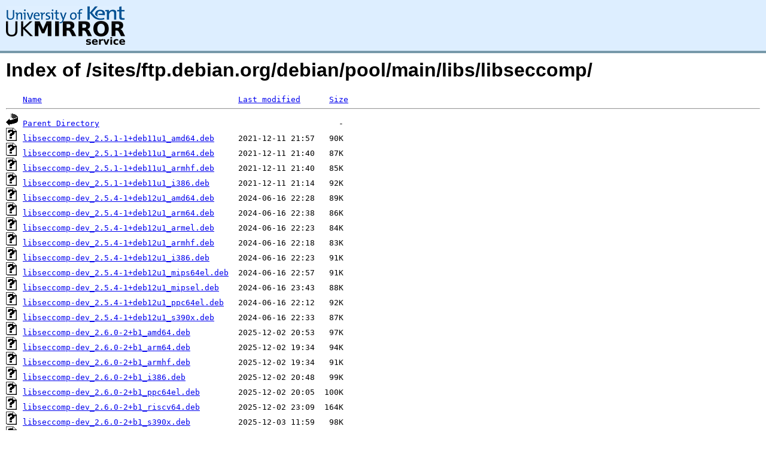

--- FILE ---
content_type: text/html;charset=UTF-8
request_url: https://copernicus.mirrorservice.org/sites/ftp.debian.org/debian/pool/main/libs/libseccomp/
body_size: 22670
content:
<!DOCTYPE HTML PUBLIC "-//W3C//DTD HTML 3.2 Final//EN">
<html>
 <head>
  <title>Index of /sites/ftp.debian.org/debian/pool/main/libs/libseccomp</title>
<script async src="https://www.googletagmanager.com/gtag/js?id=G-F83S6SQT9G"></script><script>window.dataLayer = window.dataLayer || []; function gtag(){dataLayer.push(arguments);} gtag('js', new Date()); gtag('config', 'G-F83S6SQT9G');</script><link rel="stylesheet" type="text/css" media="screen" href="/include/style.css"> </head>
 <body>
<div id="header">
<a href="/"><img src="/include/ukms-kent1.png" alt="UK Mirror Service"></a>
</div>

<div id="content">


<h1>Index of /sites/ftp.debian.org/debian/pool/main/libs/libseccomp/</h1>
<pre><img src="/icons/blank.gif" alt="Icon "> <a href="?C=N;O=D">Name</a>                                         <a href="?C=M;O=A">Last modified</a>      <a href="?C=S;O=A">Size</a>  <hr><img src="/icons/back.gif" alt="[PARENTDIR]"> <a href="/sites/ftp.debian.org/debian/pool/main/libs/">Parent Directory</a>                                                  -   
<img src="/icons/unknown.gif" alt="[   ]"> <a href="libseccomp-dev_2.5.1-1+deb11u1_amd64.deb">libseccomp-dev_2.5.1-1+deb11u1_amd64.deb</a>     2021-12-11 21:57   90K  
<img src="/icons/unknown.gif" alt="[   ]"> <a href="libseccomp-dev_2.5.1-1+deb11u1_arm64.deb">libseccomp-dev_2.5.1-1+deb11u1_arm64.deb</a>     2021-12-11 21:40   87K  
<img src="/icons/unknown.gif" alt="[   ]"> <a href="libseccomp-dev_2.5.1-1+deb11u1_armhf.deb">libseccomp-dev_2.5.1-1+deb11u1_armhf.deb</a>     2021-12-11 21:40   85K  
<img src="/icons/unknown.gif" alt="[   ]"> <a href="libseccomp-dev_2.5.1-1+deb11u1_i386.deb">libseccomp-dev_2.5.1-1+deb11u1_i386.deb</a>      2021-12-11 21:14   92K  
<img src="/icons/unknown.gif" alt="[   ]"> <a href="libseccomp-dev_2.5.4-1+deb12u1_amd64.deb">libseccomp-dev_2.5.4-1+deb12u1_amd64.deb</a>     2024-06-16 22:28   89K  
<img src="/icons/unknown.gif" alt="[   ]"> <a href="libseccomp-dev_2.5.4-1+deb12u1_arm64.deb">libseccomp-dev_2.5.4-1+deb12u1_arm64.deb</a>     2024-06-16 22:38   86K  
<img src="/icons/unknown.gif" alt="[   ]"> <a href="libseccomp-dev_2.5.4-1+deb12u1_armel.deb">libseccomp-dev_2.5.4-1+deb12u1_armel.deb</a>     2024-06-16 22:23   84K  
<img src="/icons/unknown.gif" alt="[   ]"> <a href="libseccomp-dev_2.5.4-1+deb12u1_armhf.deb">libseccomp-dev_2.5.4-1+deb12u1_armhf.deb</a>     2024-06-16 22:18   83K  
<img src="/icons/unknown.gif" alt="[   ]"> <a href="libseccomp-dev_2.5.4-1+deb12u1_i386.deb">libseccomp-dev_2.5.4-1+deb12u1_i386.deb</a>      2024-06-16 22:23   91K  
<img src="/icons/unknown.gif" alt="[   ]"> <a href="libseccomp-dev_2.5.4-1+deb12u1_mips64el.deb">libseccomp-dev_2.5.4-1+deb12u1_mips64el.deb</a>  2024-06-16 22:57   91K  
<img src="/icons/unknown.gif" alt="[   ]"> <a href="libseccomp-dev_2.5.4-1+deb12u1_mipsel.deb">libseccomp-dev_2.5.4-1+deb12u1_mipsel.deb</a>    2024-06-16 23:43   88K  
<img src="/icons/unknown.gif" alt="[   ]"> <a href="libseccomp-dev_2.5.4-1+deb12u1_ppc64el.deb">libseccomp-dev_2.5.4-1+deb12u1_ppc64el.deb</a>   2024-06-16 22:12   92K  
<img src="/icons/unknown.gif" alt="[   ]"> <a href="libseccomp-dev_2.5.4-1+deb12u1_s390x.deb">libseccomp-dev_2.5.4-1+deb12u1_s390x.deb</a>     2024-06-16 22:33   87K  
<img src="/icons/unknown.gif" alt="[   ]"> <a href="libseccomp-dev_2.6.0-2+b1_amd64.deb">libseccomp-dev_2.6.0-2+b1_amd64.deb</a>          2025-12-02 20:53   97K  
<img src="/icons/unknown.gif" alt="[   ]"> <a href="libseccomp-dev_2.6.0-2+b1_arm64.deb">libseccomp-dev_2.6.0-2+b1_arm64.deb</a>          2025-12-02 19:34   94K  
<img src="/icons/unknown.gif" alt="[   ]"> <a href="libseccomp-dev_2.6.0-2+b1_armhf.deb">libseccomp-dev_2.6.0-2+b1_armhf.deb</a>          2025-12-02 19:34   91K  
<img src="/icons/unknown.gif" alt="[   ]"> <a href="libseccomp-dev_2.6.0-2+b1_i386.deb">libseccomp-dev_2.6.0-2+b1_i386.deb</a>           2025-12-02 20:48   99K  
<img src="/icons/unknown.gif" alt="[   ]"> <a href="libseccomp-dev_2.6.0-2+b1_ppc64el.deb">libseccomp-dev_2.6.0-2+b1_ppc64el.deb</a>        2025-12-02 20:05  100K  
<img src="/icons/unknown.gif" alt="[   ]"> <a href="libseccomp-dev_2.6.0-2+b1_riscv64.deb">libseccomp-dev_2.6.0-2+b1_riscv64.deb</a>        2025-12-02 23:09  164K  
<img src="/icons/unknown.gif" alt="[   ]"> <a href="libseccomp-dev_2.6.0-2+b1_s390x.deb">libseccomp-dev_2.6.0-2+b1_s390x.deb</a>          2025-12-03 11:59   98K  
<img src="/icons/unknown.gif" alt="[   ]"> <a href="libseccomp-dev_2.6.0-2_amd64.deb">libseccomp-dev_2.6.0-2_amd64.deb</a>             2025-03-20 21:47   96K  
<img src="/icons/unknown.gif" alt="[   ]"> <a href="libseccomp-dev_2.6.0-2_arm64.deb">libseccomp-dev_2.6.0-2_arm64.deb</a>             2025-03-20 21:57   94K  
<img src="/icons/unknown.gif" alt="[   ]"> <a href="libseccomp-dev_2.6.0-2_armel.deb">libseccomp-dev_2.6.0-2_armel.deb</a>             2025-03-20 21:57   91K  
<img src="/icons/unknown.gif" alt="[   ]"> <a href="libseccomp-dev_2.6.0-2_armhf.deb">libseccomp-dev_2.6.0-2_armhf.deb</a>             2025-03-20 21:47   91K  
<img src="/icons/unknown.gif" alt="[   ]"> <a href="libseccomp-dev_2.6.0-2_i386.deb">libseccomp-dev_2.6.0-2_i386.deb</a>              2025-03-20 21:47   99K  
<img src="/icons/unknown.gif" alt="[   ]"> <a href="libseccomp-dev_2.6.0-2_loong64.deb">libseccomp-dev_2.6.0-2_loong64.deb</a>           2025-12-22 23:17  160K  
<img src="/icons/unknown.gif" alt="[   ]"> <a href="libseccomp-dev_2.6.0-2_ppc64el.deb">libseccomp-dev_2.6.0-2_ppc64el.deb</a>           2025-03-20 21:47  100K  
<img src="/icons/unknown.gif" alt="[   ]"> <a href="libseccomp-dev_2.6.0-2_riscv64.deb">libseccomp-dev_2.6.0-2_riscv64.deb</a>           2025-03-20 23:18  150K  
<img src="/icons/unknown.gif" alt="[   ]"> <a href="libseccomp-dev_2.6.0-2_s390x.deb">libseccomp-dev_2.6.0-2_s390x.deb</a>             2025-03-21 07:14   97K  
<img src="/icons/unknown.gif" alt="[   ]"> <a href="libseccomp2_2.5.1-1+deb11u1_amd64.deb">libseccomp2_2.5.1-1+deb11u1_amd64.deb</a>        2021-12-11 21:57   47K  
<img src="/icons/unknown.gif" alt="[   ]"> <a href="libseccomp2_2.5.1-1+deb11u1_arm64.deb">libseccomp2_2.5.1-1+deb11u1_arm64.deb</a>        2021-12-11 21:40   46K  
<img src="/icons/unknown.gif" alt="[   ]"> <a href="libseccomp2_2.5.1-1+deb11u1_armhf.deb">libseccomp2_2.5.1-1+deb11u1_armhf.deb</a>        2021-12-11 21:40   46K  
<img src="/icons/unknown.gif" alt="[   ]"> <a href="libseccomp2_2.5.1-1+deb11u1_i386.deb">libseccomp2_2.5.1-1+deb11u1_i386.deb</a>         2021-12-11 21:14   49K  
<img src="/icons/unknown.gif" alt="[   ]"> <a href="libseccomp2_2.5.4-1+deb12u1_amd64.deb">libseccomp2_2.5.4-1+deb12u1_amd64.deb</a>        2024-06-16 22:28   46K  
<img src="/icons/unknown.gif" alt="[   ]"> <a href="libseccomp2_2.5.4-1+deb12u1_arm64.deb">libseccomp2_2.5.4-1+deb12u1_arm64.deb</a>        2024-06-16 22:38   44K  
<img src="/icons/unknown.gif" alt="[   ]"> <a href="libseccomp2_2.5.4-1+deb12u1_armel.deb">libseccomp2_2.5.4-1+deb12u1_armel.deb</a>        2024-06-16 22:23   45K  
<img src="/icons/unknown.gif" alt="[   ]"> <a href="libseccomp2_2.5.4-1+deb12u1_armhf.deb">libseccomp2_2.5.4-1+deb12u1_armhf.deb</a>        2024-06-16 22:18   44K  
<img src="/icons/unknown.gif" alt="[   ]"> <a href="libseccomp2_2.5.4-1+deb12u1_i386.deb">libseccomp2_2.5.4-1+deb12u1_i386.deb</a>         2024-06-16 22:23   48K  
<img src="/icons/unknown.gif" alt="[   ]"> <a href="libseccomp2_2.5.4-1+deb12u1_mips64el.deb">libseccomp2_2.5.4-1+deb12u1_mips64el.deb</a>     2024-06-16 22:57   44K  
<img src="/icons/unknown.gif" alt="[   ]"> <a href="libseccomp2_2.5.4-1+deb12u1_mipsel.deb">libseccomp2_2.5.4-1+deb12u1_mipsel.deb</a>       2024-06-16 23:43   43K  
<img src="/icons/unknown.gif" alt="[   ]"> <a href="libseccomp2_2.5.4-1+deb12u1_ppc64el.deb">libseccomp2_2.5.4-1+deb12u1_ppc64el.deb</a>      2024-06-16 22:12   52K  
<img src="/icons/unknown.gif" alt="[   ]"> <a href="libseccomp2_2.5.4-1+deb12u1_s390x.deb">libseccomp2_2.5.4-1+deb12u1_s390x.deb</a>        2024-06-16 22:33   44K  
<img src="/icons/unknown.gif" alt="[   ]"> <a href="libseccomp2_2.6.0-2+b1_amd64.deb">libseccomp2_2.6.0-2+b1_amd64.deb</a>             2025-12-02 20:53   51K  
<img src="/icons/unknown.gif" alt="[   ]"> <a href="libseccomp2_2.6.0-2+b1_arm64.deb">libseccomp2_2.6.0-2+b1_arm64.deb</a>             2025-12-02 19:34   50K  
<img src="/icons/unknown.gif" alt="[   ]"> <a href="libseccomp2_2.6.0-2+b1_armhf.deb">libseccomp2_2.6.0-2+b1_armhf.deb</a>             2025-12-02 19:34   48K  
<img src="/icons/unknown.gif" alt="[   ]"> <a href="libseccomp2_2.6.0-2+b1_i386.deb">libseccomp2_2.6.0-2+b1_i386.deb</a>              2025-12-02 20:48   54K  
<img src="/icons/unknown.gif" alt="[   ]"> <a href="libseccomp2_2.6.0-2+b1_ppc64el.deb">libseccomp2_2.6.0-2+b1_ppc64el.deb</a>           2025-12-02 20:05   58K  
<img src="/icons/unknown.gif" alt="[   ]"> <a href="libseccomp2_2.6.0-2+b1_riscv64.deb">libseccomp2_2.6.0-2+b1_riscv64.deb</a>           2025-12-02 23:09   52K  
<img src="/icons/unknown.gif" alt="[   ]"> <a href="libseccomp2_2.6.0-2+b1_s390x.deb">libseccomp2_2.6.0-2+b1_s390x.deb</a>             2025-12-03 11:59   52K  
<img src="/icons/unknown.gif" alt="[   ]"> <a href="libseccomp2_2.6.0-2_amd64.deb">libseccomp2_2.6.0-2_amd64.deb</a>                2025-03-20 21:47   51K  
<img src="/icons/unknown.gif" alt="[   ]"> <a href="libseccomp2_2.6.0-2_arm64.deb">libseccomp2_2.6.0-2_arm64.deb</a>                2025-03-20 21:57   50K  
<img src="/icons/unknown.gif" alt="[   ]"> <a href="libseccomp2_2.6.0-2_armel.deb">libseccomp2_2.6.0-2_armel.deb</a>                2025-03-20 21:57   48K  
<img src="/icons/unknown.gif" alt="[   ]"> <a href="libseccomp2_2.6.0-2_armhf.deb">libseccomp2_2.6.0-2_armhf.deb</a>                2025-03-20 21:47   48K  
<img src="/icons/unknown.gif" alt="[   ]"> <a href="libseccomp2_2.6.0-2_i386.deb">libseccomp2_2.6.0-2_i386.deb</a>                 2025-03-20 21:47   53K  
<img src="/icons/unknown.gif" alt="[   ]"> <a href="libseccomp2_2.6.0-2_loong64.deb">libseccomp2_2.6.0-2_loong64.deb</a>              2025-12-22 23:17   52K  
<img src="/icons/unknown.gif" alt="[   ]"> <a href="libseccomp2_2.6.0-2_ppc64el.deb">libseccomp2_2.6.0-2_ppc64el.deb</a>              2025-03-20 21:47   57K  
<img src="/icons/unknown.gif" alt="[   ]"> <a href="libseccomp2_2.6.0-2_riscv64.deb">libseccomp2_2.6.0-2_riscv64.deb</a>              2025-03-20 23:18   52K  
<img src="/icons/unknown.gif" alt="[   ]"> <a href="libseccomp2_2.6.0-2_s390x.deb">libseccomp2_2.6.0-2_s390x.deb</a>                2025-03-21 07:14   51K  
<img src="/icons/unknown.gif" alt="[   ]"> <a href="libseccomp_2.5.1-1+deb11u1.debian.tar.xz">libseccomp_2.5.1-1+deb11u1.debian.tar.xz</a>     2021-12-05 22:57   19K  
<img src="/icons/text.gif" alt="[TXT]"> <a href="libseccomp_2.5.1-1+deb11u1.dsc">libseccomp_2.5.1-1+deb11u1.dsc</a>               2021-12-05 22:57  2.6K  
<img src="/icons/compressed.gif" alt="[   ]"> <a href="libseccomp_2.5.1.orig.tar.gz">libseccomp_2.5.1.orig.tar.gz</a>                 2020-12-21 09:58  624K  
<img src="/icons/unknown.gif" alt="[   ]"> <a href="libseccomp_2.5.1.orig.tar.gz.asc">libseccomp_2.5.1.orig.tar.gz.asc</a>             2020-12-21 09:58  833   
<img src="/icons/unknown.gif" alt="[   ]"> <a href="libseccomp_2.5.4-1+deb12u1.debian.tar.xz">libseccomp_2.5.4-1+deb12u1.debian.tar.xz</a>     2024-06-15 20:05   18K  
<img src="/icons/text.gif" alt="[TXT]"> <a href="libseccomp_2.5.4-1+deb12u1.dsc">libseccomp_2.5.4-1+deb12u1.dsc</a>               2024-06-15 20:05  2.6K  
<img src="/icons/compressed.gif" alt="[   ]"> <a href="libseccomp_2.5.4.orig.tar.gz">libseccomp_2.5.4.orig.tar.gz</a>                 2022-04-21 21:30  622K  
<img src="/icons/unknown.gif" alt="[   ]"> <a href="libseccomp_2.5.4.orig.tar.gz.asc">libseccomp_2.5.4.orig.tar.gz.asc</a>             2022-04-21 21:30  833   
<img src="/icons/unknown.gif" alt="[   ]"> <a href="libseccomp_2.6.0-2.debian.tar.xz">libseccomp_2.6.0-2.debian.tar.xz</a>             2025-03-20 21:25   20K  
<img src="/icons/text.gif" alt="[TXT]"> <a href="libseccomp_2.6.0-2.dsc">libseccomp_2.6.0-2.dsc</a>                       2025-03-20 21:25  2.6K  
<img src="/icons/compressed.gif" alt="[   ]"> <a href="libseccomp_2.6.0.orig.tar.gz">libseccomp_2.6.0.orig.tar.gz</a>                 2025-01-24 21:19  670K  
<img src="/icons/unknown.gif" alt="[   ]"> <a href="libseccomp_2.6.0.orig.tar.gz.asc">libseccomp_2.6.0.orig.tar.gz.asc</a>             2025-01-24 21:19  833   
<img src="/icons/unknown.gif" alt="[   ]"> <a href="python3-seccomp_2.5.1-1+deb11u1_amd64.deb">python3-seccomp_2.5.1-1+deb11u1_amd64.deb</a>    2021-12-11 21:57   93K  
<img src="/icons/unknown.gif" alt="[   ]"> <a href="python3-seccomp_2.5.1-1+deb11u1_arm64.deb">python3-seccomp_2.5.1-1+deb11u1_arm64.deb</a>    2021-12-11 21:40   87K  
<img src="/icons/unknown.gif" alt="[   ]"> <a href="python3-seccomp_2.5.1-1+deb11u1_armhf.deb">python3-seccomp_2.5.1-1+deb11u1_armhf.deb</a>    2021-12-11 21:40   86K  
<img src="/icons/unknown.gif" alt="[   ]"> <a href="python3-seccomp_2.5.1-1+deb11u1_i386.deb">python3-seccomp_2.5.1-1+deb11u1_i386.deb</a>     2021-12-11 21:14   96K  
<img src="/icons/unknown.gif" alt="[   ]"> <a href="python3-seccomp_2.5.4-1+deb12u1_amd64.deb">python3-seccomp_2.5.4-1+deb12u1_amd64.deb</a>    2024-06-16 22:28   88K  
<img src="/icons/unknown.gif" alt="[   ]"> <a href="python3-seccomp_2.5.4-1+deb12u1_arm64.deb">python3-seccomp_2.5.4-1+deb12u1_arm64.deb</a>    2024-06-16 22:38   83K  
<img src="/icons/unknown.gif" alt="[   ]"> <a href="python3-seccomp_2.5.4-1+deb12u1_armel.deb">python3-seccomp_2.5.4-1+deb12u1_armel.deb</a>    2024-06-16 22:23   82K  
<img src="/icons/unknown.gif" alt="[   ]"> <a href="python3-seccomp_2.5.4-1+deb12u1_armhf.deb">python3-seccomp_2.5.4-1+deb12u1_armhf.deb</a>    2024-06-16 22:18   81K  
<img src="/icons/unknown.gif" alt="[   ]"> <a href="python3-seccomp_2.5.4-1+deb12u1_i386.deb">python3-seccomp_2.5.4-1+deb12u1_i386.deb</a>     2024-06-16 22:23   91K  
<img src="/icons/unknown.gif" alt="[   ]"> <a href="python3-seccomp_2.5.4-1+deb12u1_mips64el.deb">python3-seccomp_2.5.4-1+deb12u1_mips64el.deb</a> 2024-06-16 22:57   78K  
<img src="/icons/unknown.gif" alt="[   ]"> <a href="python3-seccomp_2.5.4-1+deb12u1_mipsel.deb">python3-seccomp_2.5.4-1+deb12u1_mipsel.deb</a>   2024-06-16 23:43   77K  
<img src="/icons/unknown.gif" alt="[   ]"> <a href="python3-seccomp_2.5.4-1+deb12u1_ppc64el.deb">python3-seccomp_2.5.4-1+deb12u1_ppc64el.deb</a>  2024-06-16 22:12   94K  
<img src="/icons/unknown.gif" alt="[   ]"> <a href="python3-seccomp_2.5.4-1+deb12u1_s390x.deb">python3-seccomp_2.5.4-1+deb12u1_s390x.deb</a>    2024-06-16 22:33   81K  
<img src="/icons/unknown.gif" alt="[   ]"> <a href="python3-seccomp_2.6.0-2+b1_amd64.deb">python3-seccomp_2.6.0-2+b1_amd64.deb</a>         2025-12-02 20:53  198K  
<img src="/icons/unknown.gif" alt="[   ]"> <a href="python3-seccomp_2.6.0-2+b1_arm64.deb">python3-seccomp_2.6.0-2+b1_arm64.deb</a>         2025-12-02 19:34  179K  
<img src="/icons/unknown.gif" alt="[   ]"> <a href="python3-seccomp_2.6.0-2+b1_armhf.deb">python3-seccomp_2.6.0-2+b1_armhf.deb</a>         2025-12-02 19:34  184K  
<img src="/icons/unknown.gif" alt="[   ]"> <a href="python3-seccomp_2.6.0-2+b1_i386.deb">python3-seccomp_2.6.0-2+b1_i386.deb</a>          2025-12-02 20:48  196K  
<img src="/icons/unknown.gif" alt="[   ]"> <a href="python3-seccomp_2.6.0-2+b1_ppc64el.deb">python3-seccomp_2.6.0-2+b1_ppc64el.deb</a>       2025-12-02 20:05  197K  
<img src="/icons/unknown.gif" alt="[   ]"> <a href="python3-seccomp_2.6.0-2+b1_riscv64.deb">python3-seccomp_2.6.0-2+b1_riscv64.deb</a>       2025-12-02 23:09  206K  
<img src="/icons/unknown.gif" alt="[   ]"> <a href="python3-seccomp_2.6.0-2+b1_s390x.deb">python3-seccomp_2.6.0-2+b1_s390x.deb</a>         2025-12-03 11:59  206K  
<img src="/icons/unknown.gif" alt="[   ]"> <a href="python3-seccomp_2.6.0-2_amd64.deb">python3-seccomp_2.6.0-2_amd64.deb</a>            2025-03-20 21:47  157K  
<img src="/icons/unknown.gif" alt="[   ]"> <a href="python3-seccomp_2.6.0-2_arm64.deb">python3-seccomp_2.6.0-2_arm64.deb</a>            2025-03-20 21:57  141K  
<img src="/icons/unknown.gif" alt="[   ]"> <a href="python3-seccomp_2.6.0-2_armel.deb">python3-seccomp_2.6.0-2_armel.deb</a>            2025-03-20 21:57  139K  
<img src="/icons/unknown.gif" alt="[   ]"> <a href="python3-seccomp_2.6.0-2_armhf.deb">python3-seccomp_2.6.0-2_armhf.deb</a>            2025-03-20 21:47  140K  
<img src="/icons/unknown.gif" alt="[   ]"> <a href="python3-seccomp_2.6.0-2_i386.deb">python3-seccomp_2.6.0-2_i386.deb</a>             2025-03-20 21:47  158K  
<img src="/icons/unknown.gif" alt="[   ]"> <a href="python3-seccomp_2.6.0-2_loong64.deb">python3-seccomp_2.6.0-2_loong64.deb</a>          2025-12-22 23:17  197K  
<img src="/icons/unknown.gif" alt="[   ]"> <a href="python3-seccomp_2.6.0-2_ppc64el.deb">python3-seccomp_2.6.0-2_ppc64el.deb</a>          2025-03-20 21:47  160K  
<img src="/icons/unknown.gif" alt="[   ]"> <a href="python3-seccomp_2.6.0-2_riscv64.deb">python3-seccomp_2.6.0-2_riscv64.deb</a>          2025-03-20 23:18  157K  
<img src="/icons/unknown.gif" alt="[   ]"> <a href="python3-seccomp_2.6.0-2_s390x.deb">python3-seccomp_2.6.0-2_s390x.deb</a>            2025-03-21 07:14  151K  
<img src="/icons/unknown.gif" alt="[   ]"> <a href="seccomp_2.5.1-1+deb11u1_amd64.deb">seccomp_2.5.1-1+deb11u1_amd64.deb</a>            2021-12-11 21:57   12K  
<img src="/icons/unknown.gif" alt="[   ]"> <a href="seccomp_2.5.1-1+deb11u1_arm64.deb">seccomp_2.5.1-1+deb11u1_arm64.deb</a>            2021-12-11 21:40   12K  
<img src="/icons/unknown.gif" alt="[   ]"> <a href="seccomp_2.5.1-1+deb11u1_armhf.deb">seccomp_2.5.1-1+deb11u1_armhf.deb</a>            2021-12-11 21:40   11K  
<img src="/icons/unknown.gif" alt="[   ]"> <a href="seccomp_2.5.1-1+deb11u1_i386.deb">seccomp_2.5.1-1+deb11u1_i386.deb</a>             2021-12-11 21:14   12K  
<img src="/icons/unknown.gif" alt="[   ]"> <a href="seccomp_2.5.4-1+deb12u1_amd64.deb">seccomp_2.5.4-1+deb12u1_amd64.deb</a>            2024-06-16 22:28   10K  
<img src="/icons/unknown.gif" alt="[   ]"> <a href="seccomp_2.5.4-1+deb12u1_arm64.deb">seccomp_2.5.4-1+deb12u1_arm64.deb</a>            2024-06-16 22:38   10K  
<img src="/icons/unknown.gif" alt="[   ]"> <a href="seccomp_2.5.4-1+deb12u1_armel.deb">seccomp_2.5.4-1+deb12u1_armel.deb</a>            2024-06-16 22:23   10K  
<img src="/icons/unknown.gif" alt="[   ]"> <a href="seccomp_2.5.4-1+deb12u1_armhf.deb">seccomp_2.5.4-1+deb12u1_armhf.deb</a>            2024-06-16 22:18   10K  
<img src="/icons/unknown.gif" alt="[   ]"> <a href="seccomp_2.5.4-1+deb12u1_i386.deb">seccomp_2.5.4-1+deb12u1_i386.deb</a>             2024-06-16 22:23   10K  
<img src="/icons/unknown.gif" alt="[   ]"> <a href="seccomp_2.5.4-1+deb12u1_mips64el.deb">seccomp_2.5.4-1+deb12u1_mips64el.deb</a>         2024-06-16 22:57   11K  
<img src="/icons/unknown.gif" alt="[   ]"> <a href="seccomp_2.5.4-1+deb12u1_mipsel.deb">seccomp_2.5.4-1+deb12u1_mipsel.deb</a>           2024-06-16 23:43   10K  
<img src="/icons/unknown.gif" alt="[   ]"> <a href="seccomp_2.5.4-1+deb12u1_ppc64el.deb">seccomp_2.5.4-1+deb12u1_ppc64el.deb</a>          2024-06-16 22:12   11K  
<img src="/icons/unknown.gif" alt="[   ]"> <a href="seccomp_2.5.4-1+deb12u1_s390x.deb">seccomp_2.5.4-1+deb12u1_s390x.deb</a>            2024-06-16 22:33   10K  
<img src="/icons/unknown.gif" alt="[   ]"> <a href="seccomp_2.6.0-2+b1_amd64.deb">seccomp_2.6.0-2+b1_amd64.deb</a>                 2025-12-02 20:53   12K  
<img src="/icons/unknown.gif" alt="[   ]"> <a href="seccomp_2.6.0-2+b1_arm64.deb">seccomp_2.6.0-2+b1_arm64.deb</a>                 2025-12-02 19:34   12K  
<img src="/icons/unknown.gif" alt="[   ]"> <a href="seccomp_2.6.0-2+b1_armhf.deb">seccomp_2.6.0-2+b1_armhf.deb</a>                 2025-12-02 19:34   12K  
<img src="/icons/unknown.gif" alt="[   ]"> <a href="seccomp_2.6.0-2+b1_i386.deb">seccomp_2.6.0-2+b1_i386.deb</a>                  2025-12-02 20:48   12K  
<img src="/icons/unknown.gif" alt="[   ]"> <a href="seccomp_2.6.0-2+b1_ppc64el.deb">seccomp_2.6.0-2+b1_ppc64el.deb</a>               2025-12-02 20:05   12K  
<img src="/icons/unknown.gif" alt="[   ]"> <a href="seccomp_2.6.0-2+b1_riscv64.deb">seccomp_2.6.0-2+b1_riscv64.deb</a>               2025-12-02 23:09   12K  
<img src="/icons/unknown.gif" alt="[   ]"> <a href="seccomp_2.6.0-2+b1_s390x.deb">seccomp_2.6.0-2+b1_s390x.deb</a>                 2025-12-03 11:59   12K  
<img src="/icons/unknown.gif" alt="[   ]"> <a href="seccomp_2.6.0-2_amd64.deb">seccomp_2.6.0-2_amd64.deb</a>                    2025-03-20 21:47   12K  
<img src="/icons/unknown.gif" alt="[   ]"> <a href="seccomp_2.6.0-2_arm64.deb">seccomp_2.6.0-2_arm64.deb</a>                    2025-03-20 21:57   12K  
<img src="/icons/unknown.gif" alt="[   ]"> <a href="seccomp_2.6.0-2_armel.deb">seccomp_2.6.0-2_armel.deb</a>                    2025-03-20 21:57   11K  
<img src="/icons/unknown.gif" alt="[   ]"> <a href="seccomp_2.6.0-2_armhf.deb">seccomp_2.6.0-2_armhf.deb</a>                    2025-03-20 21:47   11K  
<img src="/icons/unknown.gif" alt="[   ]"> <a href="seccomp_2.6.0-2_i386.deb">seccomp_2.6.0-2_i386.deb</a>                     2025-03-20 21:47   12K  
<img src="/icons/unknown.gif" alt="[   ]"> <a href="seccomp_2.6.0-2_loong64.deb">seccomp_2.6.0-2_loong64.deb</a>                  2025-12-22 23:17   12K  
<img src="/icons/unknown.gif" alt="[   ]"> <a href="seccomp_2.6.0-2_ppc64el.deb">seccomp_2.6.0-2_ppc64el.deb</a>                  2025-03-20 21:47   12K  
<img src="/icons/unknown.gif" alt="[   ]"> <a href="seccomp_2.6.0-2_riscv64.deb">seccomp_2.6.0-2_riscv64.deb</a>                  2025-03-20 23:18   11K  
<img src="/icons/unknown.gif" alt="[   ]"> <a href="seccomp_2.6.0-2_s390x.deb">seccomp_2.6.0-2_s390x.deb</a>                    2025-03-21 07:14   12K  
<hr></pre>
</div>

<div class="clear"></div>

<div id="footer">
	<div id="footer_left">
		<a href="http://www.cs.kent.ac.uk/"><img src="/include/CompLab-thin.jpg" alt="University of Kent Computing"></a>
	</div>
	<div id="footer_right">
		<p>Comments or Questions: <a href="mailto:help@mirrorservice.org">help@mirrorservice.org</a></p>
		<a href="https://twitter.com/UKMirrorService" class="twitter-follow-button" data-show-count="false">Follow @UKMirrorService</a>
		<script>!function(d,s,id){var js,fjs=d.getElementsByTagName(s)[0];if(!d.getElementById(id)){js=d.createElement(s);js.id=id;js.src="//platform.twitter.com/widgets.js";fjs.parentNode.insertBefore(js,fjs);}}(document,"script","twitter-wjs");</script>
		<p style="font-size: xx-small">copernicus</p>
	</div>
</div>
</body></html>
